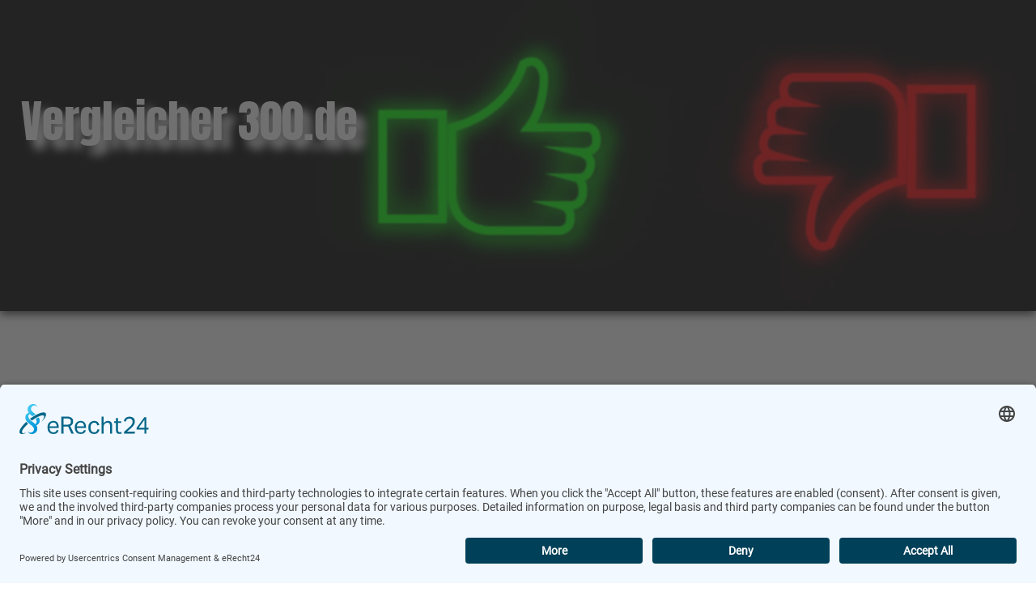

--- FILE ---
content_type: text/html; charset=UTF-8
request_url: https://vergleicher300.de/elektronik-fertigung.htm
body_size: 13162
content:
<!DOCTYPE html PUBLIC "-//W3C//DTD XHTML 1.0 Transitional//EN" "http://www.w3.org/TR/xhtml1/DTD/xhtml1-transitional.dtd">
<html xmlns="http://www.w3.org/1999/xhtml">

<head>
<script id="usercentrics-cmp" async data-eu-mode="true" data-settings-id="lxtV5FdaG" src="https://app.eu.usercentrics.eu/browser-ui/latest/loader.js"></script>



<title>Steckverbinder wasserdicht</title>
<meta name="Description" content="Informationen zu Steckverbinder wasserdicht">
<meta name="Keywords" content="KFZ-Kennzeichen erkennen,Steckverbinder wasserdicht">
	
<meta name="ROBOTS" content="INDEX"/>
<meta name="ROBOTS" content="FOLLOW"/>

<meta http-equiv="Content-Type" content="text/html; charset=UTF-8"/>
<meta name="viewport" content="width=device-width; initial-scale=1.0; maximum-scale=1.0; user-scalable=0;"/>
<link rel= "stylesheet"  type="text/css"   href="Styles/layout.css"/>
<link rel="preconnect" href="https://fonts.gstatic.com"/>
<!--<link href="https://fonts.googleapis.com/css2?family=Anton&display=swap" rel="stylesheet"/> -->
<link rel="preconnect" href="https://fonts.gstatic.com"/>
<!--<link href="https://fonts.googleapis.com/css2?family=Roboto:wght@300&display=swap" rel="stylesheet"/> -->
<script src="https://ajax.googleapis.com/ajax/libs/jquery/1.11.0/jquery.min.js"></script>
<script src="http://code.jquery.com/jquery-1.7.2.min.js"></script>
<script src="js/script.js"></script>


<!-- Google Tag Manager -->
<script>(function(w,d,s,l,i){w[l]=w[l]||[];w[l].push({'gtm.start':
new Date().getTime(),event:'gtm.js'});var f=d.getElementsByTagName(s)[0],
j=d.createElement(s),dl=l!='dataLayer'?'&l='+l:'';j.async=true;j.src=
'https://www.googletagmanager.com/gtm.js?id='+i+dl;f.parentNode.insertBefore(j,f);
})(window,document,'script','dataLayer','GTM-WNR94DR');</script>
<!-- End Google Tag Manager -->	
</head>
<body>
<!-- Google Tag Manager (noscript) -->
<noscript><iframe src="https://www.googletagmanager.com/ns.html?id=GTM-WNR94DR"
height="0" width="0" style="display:none;visibility:hidden"></iframe></noscript>
<!-- End Google Tag Manager (noscript) -->
<div id="bild">
    
    
    	<img alt="" src="images/header-bg.jpg" class="bild"/>
    	<div class="title">
			<h1>Vergleicher 300.de</h1>
		</div>
    	
    	
    	</div>
	



 	
    
<div id="wrapper">
<div id="content">
<h1><strong>  Industrie - Elektronik Fertigung</h1></strong><p><h2>
	Marechal GmbH - Steckverbinder wasserdicht</h2>
<p>
	Die Marechal Electric Group beliefert Kunden seit 65 Jahren mit wasserdichten Steckverbindern von erstklassiger Qualit&auml;t. Inzwischen, hat das franz&ouml;sische Familienunternehmen zehn Tochtergesellschaften und 500 Angestellte an mehreren Standorten in Amerika, Ozeanien, Afrika, Europa und Asien. Weltweite Zertifizierungen, wie die ISO 9001, DIN EN ISO 9001 oder das BEE-Zertifikat best&auml;tigen die hohe Qualit&auml;t der wasserdichten Steckverbinder. Besonders in der Lebensmittelindustrie geh&ouml;ren Spritzwasser und eine Nass-Reinigung der Ger&auml;te zum Alltag. Hier bieten wasserdichte Steckverbinder den perfekten Schutz. Die wasserdichten Steckverbinder von Marechal sind bis 250 Ampere wasserdicht und k&ouml;nnen &uuml;ber die Schaltfunktion DECONTACTOR&reg; an Motoren angeschlossen werden.<br />
	<br />
	<strong>MARECHAL GmbH</strong><br />
	Im Lossenfeld 8<br />
	&nbsp;<br />
	D-77731 Willst&auml;tt-Sand</p>
<p style="text-align: center;">
	---------------------------------</p>
<p>
	<br />
	<strong>Best&uuml;ckung von Leiterplatten - SMD Dienstleister SERO</strong></p>
<p>
	Bereits seit 1992 ist die Firma SERO auf dem Gebiet der Elektronikentwicklung und Elektronikfertigung t&auml;tig. Mit st&auml;ndigen Innovationen im Maschinenpark hat sich die Firma zu einem der Marktf&uuml;hrer bei der Best&uuml;ckung von Leiterplatten entwickelt. Die Kundenn&auml;he in Verbindung mit bestens ausgebildeten Mitarbeitern versetzen SERO in die Lage schnell auf neue Kundenw&uuml;nsche einzugehen.<br />
	Bei der Best&uuml;ckung von Leiterplatten bietet SERO ein H&ouml;chstma&szlig; in der Best&uuml;ckleistung und Best&uuml;ckqualit&auml;t. Sowohl die THT-Best&uuml;ckung als auch die SMD Best&uuml;ckung erfolgen nach strengen Qualit&auml;tsma&szlig;st&auml;ben.<br />
	Das eingesetzte effektive ERP-System versetzt die Firma au&szlig;erdem in die Lage Logistikleistungen bis hin zum Endkunden zu &uuml;bernehmen. All dies sind die Gr&uuml;nde, dass SERO heute einer der anerkanntesten EMS Dienstleister in Deutschland ist.<br />
	<br />
	<br />
	<strong>SERO GmbH &amp; Co. KG</strong><br />
	Grosse Ahlm&uuml;hle 9<br />
	76865 Rohrbach<br />
	&nbsp;</p>
<p style="text-align: center;">
	---------------------------------</p>
<p>
	<span style="color: rgb(0, 0, 0);"><strong>PROFIBUS Nutzerorganisation e.V.</strong></span></p>
<p>
	<span style="color: rgb(0, 0, 0);">PROFINET ist der offene Standard f&uuml;r Industrial Ethernet von PROFIBUS &amp; PROFINET International (PI).<br />
	<br />
	Industrial Ethernet<br />
	Industrial Communication<br />
	Safety Automation<br />
	Process Automation<br />
	Wireless Automation<br />
	Production Automation<br />
	Profienergy<br />
	Prozessautomatisierung<br />
	Fertigungsautomatisierung<br />
	Industrielle Kommunikation<br />
	<br />
	PROFIBUS Nutzerorganisation e.V.<br />
	Haid-und-Neu-Strasse 7<br />
	76131 Karlsruhe<br />
	Germany </span></p>
<p>
	&nbsp;</p>
<h2>
	&nbsp;KFZ-Kennzeichen erkennen leicht gemacht dank Video-Analyzer</h2>
<p>
	Das Suchen und Protokollieren von KFZ-Kennzeichen in &Uuml;berwachungsvideos kann sehr aufwendig und zeitintensiv sein. Dank Video-Analyzer Software ist es nun m&ouml;glich, diesen Prozess zu automatisieren. Um die Fehlerquote der Systeme geringstm&ouml;glich zu halten, ist eine fachm&auml;nnische Anbringung der Kameras und idealerweise eine Ausleuchtung mit Wei&szlig;licht wichtig. Die PC-Software HinnNpr-VAnalyzer der Firma Hinn durchsucht Ihr Videomaterial zuverl&auml;ssig und listet gefundene KFZ-Kennzeichen inklusive Verweis zur zeitlichen Position im &Uuml;berwachungsvideo auf. So kann belegt werden und auch im Nachhinein durchsucht werden, welche Fahrzeuge zu welchem Zeitpunkt ein- und ausgefahren sind.<br />
	<br />
	<strong>Hinn Kft</strong><br />
	S&iacute;kv&ouml;lgy hrsz.0778<br />
	2800 Tatab&aacute;nya<br />
	Ungarn<br />
	&nbsp;</p>
<p style="text-align: center;">
	---------------------------------</p>
<p style="text-align: center;">
	&nbsp;</p>
<p>
	&nbsp;</p>
<p>
	<span style="color: rgb(0, 0, 0);">&nbsp;</span></p>
</p>				
</div>
<div id="sidebar">
<p><strong></strong><br><a class="footer"  href=".htm"></a>
<br><p><strong>Industrie</strong><br><a class="footer"  href="maschinen-anlagen.htm">Maschinen- und Anlagenbau</a>
<br><a class="footer"  href="maschinen-anlagenbau_2.htm">Maschinen- und Anlagenbau-2</a>
<br><a class="footer"  href="./">Antriebstechnik</a><br><a class="footer"  href="automatisierung-robotik.htm">Automatisierung-Robotik</a>
<br><a class="footer"  href="automobil-zulieferer.htm">Zulieferer</a>
<br><a class="footer"  href="kennzeichnungstechnik.htm">Kennzeichnungstechnik</a>
<br><a class="footer"  href="oberflaechentechnik.htm">Oberflächentechnik</a>
<br><a class="footer"  href="loettechnik.htm">L&ouml;ttechnik</a>
<br><a class="footer"  href="metallbearbeitung.htm">Metallbearbeitung</a>
<br><a class="footer"  href="technische-vliesstoffe.htm">Technische Vliesstoffe</a>
<br><a class="footer"  href="kunststoffverpackungen.htm">Kunststoffverpackungen</a>
<br><a class="footer"  href="palettieranlagen.htm">Transport- und Palettieranlagen</a>
<br><a class="footer"  href="tiefbohrmaschinen.htm">Tiefbohrmaschinen</a>
<br><a class="footer"  href="pumpen.htm">Industriepumpen</a>
<br><a class="footer"  href="medical.htm">Medizin- und Gesundheit</a>
<br><a class="footer"  href="bauindustrie.htm">Bauindustrie</a>
<br><a class="footer"  href="netzwerke.htm">Netzwerktechnik</a>
<br><a class="footer"  href="informationssysteme.htm">Informationssysteme</a>
<br><a class="footer"  href="messtechnik.htm">Messtechnik</a>
<br><a class="footer"  href="dichtungstechnik.htm">Dichtungstechnik</a>
<br><a class="footer"  href="dosiersysteme.htm">Dosiersysteme</a>
<br><a class="footer"  href="elektronik-fertigung.htm">Elektronik Fertigung</a>
<br><a class="footer"  href="diagnosesysteme.htm">Diagnosesysteme</a>
<br><p><strong>Handel</strong><br><a class="footer"  href="montageloesungen.htm">Montagelösungen</a>
<br><a class="footer"  href="arbeitssicherheit.htm">Arbeitssicherheit</a>
<br><a class="footer"  href="fliesenhandel.htm">Fliesenhandel</a>
<br><p><strong>Dienstleistung</strong><br><a class="footer"  href="elektriker.htm">Elektriker</a>
<br><a class="footer"  href="tresorfach-vermietung.htm">Tresorfach Vermietung</a>
<br><a class="footer"  href="software-loesungen.htm">Software-L&ouml;sungen</a>
<br><a class="footer"  href="software-loesungen.htm">Software-L&ouml;sungen</a>
<br><a class="footer"  href="bausoftware.htm">Bau Software</a>
<br><a class="footer"  href="vermietung-hebebuehnen.htm">Vermietung Hebeb&uuml;hnen</a>
<br><p><strong>Tourismus</strong><br><a class="footer"  href="ferienhaus-mit-hund.htm">Urlaub mit dem Hund</a>
<br><p><strong>Impressum</strong><br><a class="footer"  href="impressum.htm">Impressum</a>
<br><p><strong>Datenschutz</strong><br><a class="footer"  href="datenschutz.htm">Datenschutz</a>
<br>		
	</div>
	
</div>	
    <div id="footer">


		
    
			<span class="left">© 2021 &quot;Vergleicher300.de&quot;&quot;</span>
			<span class="middle">    
			<ul>
			<li><a href="./">Home</a></li> 
			<li><a href="datenschutz.htm">Datenschutz</a></li>
			<li><a href="impressum.htm">Impressum</a></li>
			</ul>
			</span>
			<span class="right">
			<a href="#uc-corner-modal-show">Cookie-Einstellungen</a>&nbsp;&nbsp;&nbsp;
			<a href="Verwaltung/login.php">Login</a>
			</span>
			
		
        </div>  
       
  <div class="toggleMobile">
                <span class="menu1"></span>
                <span class="menu2"></span>
                <span class="menu3"></span>
            </div>
            <div id="mobileMenu">
            <p><strong></strong><br><a class="footer"  href=".htm"></a>
<br><p><strong>Industrie</strong><br><a class="footer"  href="maschinen-anlagen.htm">Maschinen- und Anlagenbau</a>
<br><a class="footer"  href="maschinen-anlagenbau_2.htm">Maschinen- und Anlagenbau-2</a>
<br><a class="footer"  href="./">Antriebstechnik</a><br><a class="footer"  href="automatisierung-robotik.htm">Automatisierung-Robotik</a>
<br><a class="footer"  href="automobil-zulieferer.htm">Zulieferer</a>
<br><a class="footer"  href="kennzeichnungstechnik.htm">Kennzeichnungstechnik</a>
<br><a class="footer"  href="oberflaechentechnik.htm">Oberflächentechnik</a>
<br><a class="footer"  href="loettechnik.htm">L&ouml;ttechnik</a>
<br><a class="footer"  href="metallbearbeitung.htm">Metallbearbeitung</a>
<br><a class="footer"  href="technische-vliesstoffe.htm">Technische Vliesstoffe</a>
<br><a class="footer"  href="kunststoffverpackungen.htm">Kunststoffverpackungen</a>
<br><a class="footer"  href="palettieranlagen.htm">Transport- und Palettieranlagen</a>
<br><a class="footer"  href="tiefbohrmaschinen.htm">Tiefbohrmaschinen</a>
<br><a class="footer"  href="pumpen.htm">Industriepumpen</a>
<br><a class="footer"  href="medical.htm">Medizin- und Gesundheit</a>
<br><a class="footer"  href="bauindustrie.htm">Bauindustrie</a>
<br><a class="footer"  href="netzwerke.htm">Netzwerktechnik</a>
<br><a class="footer"  href="informationssysteme.htm">Informationssysteme</a>
<br><a class="footer"  href="messtechnik.htm">Messtechnik</a>
<br><a class="footer"  href="dichtungstechnik.htm">Dichtungstechnik</a>
<br><a class="footer"  href="dosiersysteme.htm">Dosiersysteme</a>
<br><a class="footer"  href="elektronik-fertigung.htm">Elektronik Fertigung</a>
<br><a class="footer"  href="diagnosesysteme.htm">Diagnosesysteme</a>
<br><p><strong>Handel</strong><br><a class="footer"  href="montageloesungen.htm">Montagelösungen</a>
<br><a class="footer"  href="arbeitssicherheit.htm">Arbeitssicherheit</a>
<br><a class="footer"  href="fliesenhandel.htm">Fliesenhandel</a>
<br><p><strong>Dienstleistung</strong><br><a class="footer"  href="elektriker.htm">Elektriker</a>
<br><a class="footer"  href="tresorfach-vermietung.htm">Tresorfach Vermietung</a>
<br><a class="footer"  href="software-loesungen.htm">Software-L&ouml;sungen</a>
<br><a class="footer"  href="software-loesungen.htm">Software-L&ouml;sungen</a>
<br><a class="footer"  href="bausoftware.htm">Bau Software</a>
<br><a class="footer"  href="vermietung-hebebuehnen.htm">Vermietung Hebeb&uuml;hnen</a>
<br><p><strong>Tourismus</strong><br><a class="footer"  href="ferienhaus-mit-hund.htm">Urlaub mit dem Hund</a>
<br><p><strong>Impressum</strong><br><a class="footer"  href="impressum.htm">Impressum</a>
<br><p><strong>Datenschutz</strong><br><a class="footer"  href="datenschutz.htm">Datenschutz</a>
<br>		
            
            
                           </div>               

</body>
</html>


--- FILE ---
content_type: text/css
request_url: https://vergleicher300.de/Styles/layout.css
body_size: 10022
content:
/* anton-regular - latin */
@font-face {
  font-family: 'Anton';
  font-style: normal;
  font-weight: 400;
  src: url('../fonts/anton-v23-latin-regular.eot'); /* IE9 Compat Modes */
  src: local(''),
       url('../fonts/anton-v23-latin-regular.eot?#iefix') format('embedded-opentype'), /* IE6-IE8 */
       url('../fonts/anton-v23-latin-regular.woff2') format('woff2'), /* Super Modern Browsers */
       url('../fonts/anton-v23-latin-regular.woff') format('woff'), /* Modern Browsers */
       url('../fonts/anton-v23-latin-regular.ttf') format('truetype'), /* Safari, Android, iOS */
       url('../fonts/anton-v23-latin-regular.svg#Anton') format('svg'); /* Legacy iOS */
}



/* roboto-regular - latin */
@font-face {
  font-family: 'Roboto';
  font-style: normal;
  font-weight: 400;
  src: url('../fonts/roboto-v30-latin-regular.eot'); /* IE9 Compat Modes */
  src: local(''),
       url('../fonts/roboto-v30-latin-regular.eot?#iefix') format('embedded-opentype'), /* IE6-IE8 */
       url('../fonts/roboto-v30-latin-regular.woff2') format('woff2'), /* Super Modern Browsers */
       url('../fonts/roboto-v30-latin-regular.woff') format('woff'), /* Modern Browsers */
       url('../fonts/roboto-v30-latin-regular.ttf') format('truetype'), /* Safari, Android, iOS */
       url('../fonts/roboto-v30-latin-regular.svg#Roboto') format('svg'); /* Legacy iOS */
}

/* roboto-300italic - latin */
@font-face {
  font-family: 'Roboto';
  font-style: italic;
  font-weight: 300;
  src: url('../fonts/roboto-v30-latin-300italic.eot'); /* IE9 Compat Modes */
  src: local(''),
       url('../fonts/roboto-v30-latin-300italic.eot?#iefix') format('embedded-opentype'), /* IE6-IE8 */
       url('../fonts/roboto-v30-latin-300italic.woff2') format('woff2'), /* Super Modern Browsers */
       url('../fonts/roboto-v30-latin-300italic.woff') format('woff'), /* Modern Browsers */
       url('../fonts/roboto-v30-latin-300italic.ttf') format('truetype'), /* Safari, Android, iOS */
       url('../fonts/roboto-v30-latin-300italic.svg#Roboto') format('svg'); /* Legacy iOS */
}



html, body {
	margin:0;
	padding:0;
	background-color: #ffffff;
	font-size: 16px;
	color: #000;
	height: 100%;
	line-height: 24px;
	font-family: 'Roboto', sans-serif;
}

a, a:active {
	color: #FD0000;
	text-decoration: underline;
}

a:hover {
	color: #FD0000;
	text-decoration: underline;
}

#nav{
	background-color: #0534C4;
	color: #fff;
	text-decoration: none;
	width: 100%;
	text-align: center;
}

#nav ul {
	width: auto;
	padding: 5px 0;
	margin: 0;
	}


#nav li{
		padding: 0 3%;
		display: inline;
}

#nav a{
	color: #FD0000;
	text-decoration: none;
	font-size: 12px;
}

#nav a:hover{
	color: #FD0000;
	text-decoration: none;
	font-size: 12px;
}




.title{
position: absolute;
width: 660px;
height: 300px;
z-index: 99;
left: 5%;
top: 30%;
}

.title h1{
    font-family: 'Anton', sans-serif;
    font-weight: normal;
    color: #fff;
    font-size: 100px;
    line-height: 130px;
    margin-top: 0px;
    text-shadow: 10px 11px 12px #fff;
} 

.title h2{
	font-family: 'Roboto', sans-serif;
    font-weight: normal;
    color: #fff;
    font-size: 40px;
    line-height: 70px;
    margin-top: 0px;
    background-color: #000000;
}


	
#bild {
position: relative;
width:auto;
max-width:2000px;
z-index: 1;
-webkit-box-shadow: 0px 4px 10px 0px rgba(50, 50, 50, 0.94);
-moz-box-shadow:    0px 4px 10px 0px rgba(50, 50, 50, 0.94);
box-shadow:         0px 4px 10px 0px rgba(50, 50, 50, 0.94);
margin-bottom: 80px;
}

.bild{
width: 100%;
height: auto;
}


img {
border: 0px;
}


#wrapper {
    width: 1124px;
    height: auto;
    margin: 0px auto;  
    overflow: hidden;
}


#content {
	float: right;
    width: 75%;
    height: auto;
    min-height: 300px;
    margin: 40px auto;  
}

#sidebar {
    float:left;
    height: auto;
    width: 20%;
    margin-bottom: 40px;
}

#sidebar ul{
width:100%;
margin: 0px 0px 0px 15px;
padding: 0px;
list-style: square;
color: #041529 ;
}

#sidebar ul li {
    text-align: left;

}

#sidebar ul li a{
    display: block; 
    padding: 3px 0 3px 3px; 
    color: #FD0000; 
    font-size: 13px;
    text-decoration: none;
}

#sidebar a:hover{
    color: #FD0000;
    text-decoration: none;
}
     
h1{
    font-weight: normal;
    color: #00FF02;
    font-size: 45px;
    margin-bottom:60px;
    font-family: 'Anton', sans-serif;
    line-height: 55px;
} 

h2{
    font-weight: normal;
    color: #00FF02;
    font-size: 24px;
    font-family: 'Anton', sans-serif;
    line-height: 30px;
}

h3{
    font-weight: normal;
    color: #00FF02;
    font-size: 18px;
    font-family: 'Anton', sans-serif;
    line-height: 25px;
}



#footer {
    width:100%;
    height: 35px;
    color: #ffffff;
    font-size: 12px;
    background-color: #000;
    border-top: 3px #00FF02 solid;
    padding-top: 10px;
    clear: both;
    margin-bottom: 75px;
}

#footer ul {
	margin: 0px;
	padding: 0px;
	margin-left: 200px;
}


#footer ul li {
	list-style-type: none;
	display: inline;
	margin: 0px;
	padding: 0px;
	padding-right: 30px;
	width: auto; 
}


#footer a {
    font-weight: normal;
    text-decoration: none;
    color: #ffffff;
    }
    
#footer a:hover {
    font-weight: normal;
    text-decoration: none;
    color: #ffffff;
}

.left{
    float: left;
    padding-left: 50px;
}

.middle{
	float: left;
	padding-left: 20px;
}


.right{
    float: right;
    padding-right: 50px;
}

#mobileMenu
{
position: absolute;
top: 0px;
right: 0px;
width: 100%;
display: none;
text-align: center;
padding: 0px;
margin: 0px;
}

#mobileMenu ul
{
padding: 0px;
margin: 0px;
background-color: #FF3301;
}


#mobileMenu ul li
{
background-color: #BEA388;
padding: 12px;
text-align: center;
border-bottom: 1px solid #000;
}

#mobileMenu a
{
text-decoration: none;
font-size: 15px;
text-transform: uppercase;
color: #000;
display: block;
}

#mobileMenu a:hover
{
text-decoration: none;
font-size: 15px;
text-transform: uppercase;
color: #000;
display: block;
}


.toggleMobile
{
display: none;
} 


@media (max-width: 1124px) {

#wrapper {
    width: 96%;
}
} 

@media (max-width: 1600px) {



.title{
left: 2%;
top: 30%;
width: 50%;
}

.title h1{
    font-size: 85px;
    line-height: 150px;
} 

.title h2{
    font-size: 25px;
    line-height: 60px;
    margin-top: 0px;
}

}
 
 
 
 
@media (max-width: 1300px) {



.title{
width: 45%;
}


.title h1{
    font-size: 55px;
    line-height: 70px;
} 

}


@media (max-width: 980px) {

#content {
    width: 100%;
    float:none;
    margin: 100px auto;
}


#sidebar {
display:none;
}

#sidebar ul{
width:100%;
margin: 0px;
padding: 0px;
}

#sidebar ul li {
    display:block;
    border-bottom: 0px;
    text-align: left;
    background-color: #939395;
    margin: 4px 0px;
	padding: 0px;
}

#sidebar ul li:hover {
    background-color: #041529;
    margin-bottom: 4px;
}


#sidebar ul li a{
    background: transparent; 
    display: block; 
    padding: 10px 40px; 
    color: #ffffff; 
    font-size: 16px;
    text-decoration: none;
}

#sidebar ul li a:hover{
    background: transparent; 
    display: block; 
    padding: 10px 40px; 
    color: #BEA388; 
    font-size: 16px;
    text-decoration: none;
}


#nav{
	display: none;
}


#mobileMenu {
display: none;
z-index: 99;
width: 100%;
top: 0px;
background-color: #fff;
}

.toggleMobile
{
position: fixed;
top: 10px;
right: 10px;
display: block;
width: 40px;
height: 36px;
cursor: pointer;
z-index: 999;
}

.toggleMobile span.menu1, .toggleMobile span.menu2, .toggleMobile span.menu3
{
display: block;
position: absolute;
width: 40px;
height: 8px;
left: 0;
background: #fff;
-webkit-transition: all 0.35s cubic-bezier(0.75, 0.25, 0.10, 0.95);
transition: all 0.35s cubic-bezier(0.75, 0.25, 0.10, 0.95);
}
.toggleMobile span.menu1
{
top: 0;
}
.toggleMobile span.menu2
{
top: 14px;
}
.toggleMobile span.menu3
{
top: 28px;
}
.toggleMobile.active span.menu1
{
top: 14px;
background: #fff;
-webkit-transform: rotate(45deg);
-moz-transform: rotate(45deg);
-o-transform: rotate(45deg);
-ms-transform: rotate(45deg);
transform: rotate(45deg);
-webkit-transition: all 0.35s cubic-bezier(0.75, 0.25, 0.10, 0.95);
transition: all 0.5s cubic-bezier(0.75, 0.25, 0.10, 0.95);
}
.toggleMobile.active span.menu2
{
background: #fff;
-webkit-transform: rotate(-45deg);
-moz-transform: rotate(-45deg);
-o-transform: rotate(-45deg);
-ms-transform: rotate(-45deg);
transform: rotate(-45deg);
-webkit-transition: all 0.35s cubic-bezier(0.75, 0.25, 0.10, 0.95);
transition: all 0.5s cubic-bezier(0.75, 0.25, 0.10, 0.95);
}
.toggleMobile.active span.menu3
{
background: #fff;
opacity: 0;
-webkit-transition: opacity 0.35s cubic-bezier(0.75, 0.25, 0.10, 0.95);
transition: opacity 0.35s cubic-bezier(0.75, 0.25, 0.10, 0.95);
}

}

@media (max-width: 850px) {



#bild {
margin-bottom: 0px;
}

h1{
    font-size: 30px;
    margin-bottom: 50px;
    line-height: 34px;
} 



.title{
left: 2%;
top: 35px;
width: 50%;
}


.title h1{
    font-size: 36px;
    line-height: 45px;
    margin-bottom: 20px;
} 

.title h2{
    font-size: 22px;
    line-height: 26px;
} 



#footer ul {
	margin-left: 50px;
}


}

@media (max-width: 600px) {

.title{
left: 1%;
top: 15px;
width: 50%;
}


.title h1{
    font-size: 24px;
    line-height: 30px;
    margin-bottom: 10px;
} 

.title h2{
    font-size: 14px;
    line-height: 16px;
} 


#footer ul {
	margin: 0px;
	padding: 0px;
}


#footer {
    height: 80px;
    font-size: 16px;
    line-height: 26px;
}

.left{
    float: left;
    padding-left: 10px;
}

.middle{
	float: left;
	padding-left: 10px;
}


.right{
    float: left;
    padding-left: 10px;
}
}

  


--- FILE ---
content_type: text/javascript
request_url: https://vergleicher300.de/js/script.js
body_size: 238
content:
(function ($, window, document, undefined)
{
'use strict';
$(function ()
{
$("#mobileMenu").hide();
$(".toggleMobile").click(function()
{
$(this).toggleClass("active");
$("#mobileMenu").slideToggle(400);
});
});
$(window).on("resize", function()
{
if($(this).width() > 400)
{
$("#mobileMenu").hide();
$(".toggleMobile").removeClass("active");
}
});
})(jQuery, window, document);
